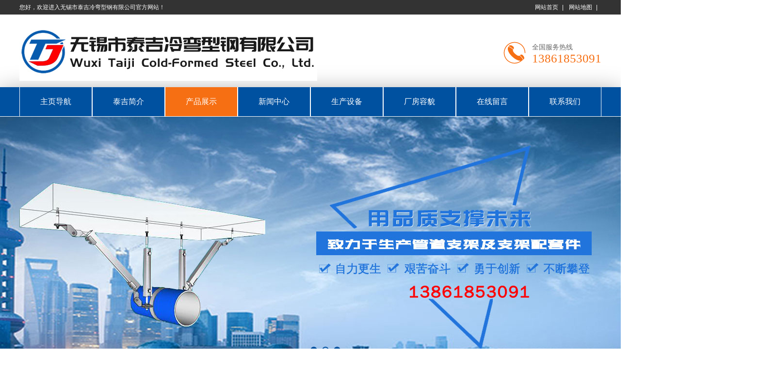

--- FILE ---
content_type: text/html
request_url: http://www.wuxitaiji.com/web/productshow624.asp
body_size: 3986
content:

<!DOCTYPE html PUBLIC "-//W3C//DTD XHTML 1.0 Transitional//EN" "http://www.w3.org/TR/xhtml1/DTD/xhtml1-transitional.dtd">
<html xmlns="http://www.w3.org/1999/xhtml">
<head>
<meta http-equiv="Content-Type" content="text/html; charset=gb2312" />
<title>塑翼螺母,冷弯型钢,光伏支架,太阳能支架-泰吉冷弯型钢</title>
<meta name="keywords" content="光伏支架,冷弯型钢,太阳能支架" />
<meta name="description" content="无锡市泰吉冷弯型钢有限公司生产光伏支架,光伏发电系统支架、冷弯型钢及厂房管道安装支架为主打产品的加工制作企业。产品有冷弯型钢、光伏支架、地面、屋顶、矩阵支架系统、单、双轴跟踪支架系统等系列产品。" />
<link rel="stylesheet" type="text/css" href="../images/style.css">
<script src="../images/jquery.min.js"></script>
<script src="../images/jquery.SuperSlide.2.1.1.js"></script>
</head>
<body >
<div class="topbar">
  <div class="w1200">
    <p class="topLeft fl">您好，欢迎进入无锡市泰吉冷弯型钢有限公司官方网站！</p>
    <div class="topRight fr">
      <a class="t1" href="../index.asp">网站首页</a><em>|</em>
      <a class="t2" href="../sitemap.asp" >网站地图</a><em>|</em>
    </div>
  </div>
</div>
<div class="header w1200">
  <h1 class="logo fl"><a href="../index.asp"><img src="../images/logo.jpg"></a></h1>
  <p class="headPhone fr">全国服务热线<span>13861853091</span></p>
</div>
<div class="nav">
  <ul class="navMain w1200">
      <li  class='m '><a href="../index.asp">主页导航</a></li>
      <li class="m "><a href="../about.asp" title="泰吉简介">泰吉简介</a>
        </li><li class="m on"><a href="../product.asp" title="产品展示">产品展示</a>
          <ul class="nav_sub">
            
             <li><a href="../Product.asp?ClassID=119">光伏支架</a></li>
            
             <li><a href="../Product.asp?ClassID=125">冷弯型钢</a></li>
            
             <li><a href="../Product.asp?ClassID=122">太阳能支架</a></li>
            
             <li><a href="../Product.asp?ClassID=121">产品型钢</a></li>
            
          </ul>
        </li><li class="m "><a href="../news.asp" title="新闻中心">新闻中心</a>
          <ul class="nav_sub">
          
             <li><a href="../news.asp?ClassID=104">行业新闻</a></li>
            
             <li><a href="../news.asp?ClassID=126">网站公告</a></li>
            
             <li><a href="../news.asp?ClassID=127">技术支持</a></li>
            
          </ul>
        </li><li class="m "><a href="../equipment.asp" title="生产设备">生产设备</a>
        </li><li class="m "><a href="../Workshop.asp" title="厂房容貌">厂房容貌</a>
        </li><li class="m "><a href="../message.asp" title="在线留言">在线留言</a>
        </li><li class="m "><a href="../contact.asp" title="联系我们">联系我们</a>
        </li>
        </ul>
</div>
<script type="text/javascript">
  jQuery(".nav").slide({
          type:"menu", //效果类型
          titCell:".m", // 鼠标触发对象
          targetCell:".nav_sub", // 效果对象，必须被titCell包含
          effect:"slideDown",//下拉效果
          delayTime:300, // 效果时间
          triggerTime:0, //鼠标延迟触发时间
          returnDefault:true,  //返回默认状态
      });
</script>
<div class="banner">
    <ul class="bd">
    <li><a><img src="../images/01.jpg" alt="" width="1920" height="550"/></a></li>
    <li><a><img src="../images/02.jpg" alt="" width="1920" height="550"/></a></li>
    <li><a><img src="../images/03.jpg" alt="" width="1920" height="550"/></a></li>
    </ul>
    <div class="banner_ctr">
        <a class="prev" href="javascript:void(0)"></a>
        <a class="next" href="javascript:void(0)"></a>
        <a class="next" href="javascript:void(0)"></a>
    </div>
    <ul class="hd">
      <li></li><li></li><li></li>
    </ul>
</div>
<script type="text/javascript">
    /*鼠标移过，左右按钮显示*/
    jQuery(".banner").hover(function(){
       $(".banner .prev").stop(true,true).animate({
        left: '-90',opacity: '1'
       })
       $(".banner .next").stop(true,true).animate({
        right: '-1090',opacity: '1'
       })
      },function(){
        $(".banner .prev").stop(true,true).animate({
         left: '-180',opacity: '0'
        })
        $(".banner .next").stop(true,true).animate({
         right: '-1180',opacity: '0'
        })
    });
    /*SuperSlide图片切换*/
   jQuery(".banner").slide({trigger:"click",titCell:".hd li",mainCell:".bd", effect:"leftLoop",autoPlay:true,easing:"easeOutCirc",interTime:4000});
</script>
<div class="mainHot">
   <div class="w1200">
        <div class="search fl">
            <form action="../search.asp" method="post">
            <input type="text" placeholder="请输入关键词..." class="text" name="q">
            <input type="submit" value="" class="subt">
            </form>
        </div>
        <div class="keyword fl">
            <span>热门搜索：</span>
          
            <a href="../Product.asp?ClassID=119">光伏支架</a>
            
            <a href="../Product.asp?ClassID=125">冷弯型钢</a>
            
            <a href="../Product.asp?ClassID=122">太阳能支架</a>
            
            <a href="../Product.asp?ClassID=121">产品型钢</a>
            
        </div>
   </div>
</div>
<div class="listWrapper w1200">
<div class="listLeft">
    <div class="sidebar">
        <h2 class="side_title">
        产品列表<span>PRODUCT LIST</span>
                  </h2>
        <ul class="sidebarMenu">
                
                <p class="pro_head"><a href="../Product.asp?ClassID=119">光伏支架</a></p>
                
                <p class="pro_head"><a href="../Product.asp?ClassID=125">冷弯型钢</a></p>
                
                <p class="pro_head"><a href="../Product.asp?ClassID=122">太阳能支架</a></p>
                
                <p class="pro_head"><a href="../Product.asp?ClassID=121">产品型钢</a></p>
                
                </ul>
    </div>
     <script type="text/javascript">
      	$(".sidebarMenu p.pro_head").click(function()
        {
		  $(this).next("div.pro_list").slideToggle(300).siblings("div.pro_list").slideUp("slow");
	    });
	 </script>
    <!-- 联系我们 -->
    <div class="sidebarThree">
        <h2 class="left_title">联系我们</h2>
        <div class="twoCont">
        <p style="line-height:190%;margin-top:0px;margin-bottom:0px;margin-left:5px;">
	无锡市泰吉冷弯型钢有限公司<br />
联系地址：无锡市惠山区钱桥溪南工业区舜南路2号<br />
联系人：秦经理 13861853091<br />
联系人：秦经理 13921181093<br />
联系人：阙经理 13616199544<br />
电话：0510-83205536<br />
传真：0510-83078871<br />
邮箱：<a href="mailto:477941749@qq.com">477941749@qq.com</a>
</p>
<p style="line-height:190%;margin-top:0px;margin-bottom:0px;margin-left:5px;">
	<a href="mailto:wxtjlwxg@163.com"></a> 
</p>
        </div>
    </div>
</div>
    <div class="listRight">
        <div class="breadCrumb">
    <p class="fr">您现在的位置：<a href='../index.asp'>主页</a> &gt; <a href='../product.asp'>产品型钢</a></p>
    <strong>产品型钢</strong>
</div>
<div class="listBox">
<div align="center">
<table width="100%" border="0" cellpadding="0" cellspacing="0">
      <tr>
        <td align="center" height="50"><div class="protxt">塑翼螺母</div></td>
      </tr>
      <tr>
        <td></td>
      </tr>
      <tr>
        <td background="../images/left-line.jpg" height=1></td>
      </tr>
      <tr>
        <td height=5></td>
      </tr>
      <tr>
        <td align="center" style="text-align: center">发布者：无锡市泰吉冷弯型钢有限公司 发布时间：2024/3/29 9:55:50  点击次数：933  <a href="javascript:window.opener=null;window.open('','_self');window.close();">关闭</a></td>
      </tr>
      <tr>
        <td height=10></td>
      </tr>
      <tr>
	<td align=center><img border="0" src="../UploadFiles/201421411293829407.jpg" class="innernid" onload="javascript:if(this.width>800)this.width=800"></td>
	</tr>
	<tr>
        <td height=5></td>
      </tr>
      <tr>
        <td style="line-height: 200%;" align="left">暂无产品详细资料</td>
      </tr>
      <tr>
        <td height=20></td>
      </tr>
      <tr>
							<td align="left">
							<div><li>上一个： 
                      <a href='productshow625.asp'>光伏支架连接件</a>
                  </li><div style="height:5px"></div>
                        <li>下一个： 
                        <a href='productshow623.asp'>光伏支架</a>
                        </li>
                      </div>
							</td>
						</tr>
      <tr>
        <td height=20></td>
      </tr>
    </table>
</div>
</div>
</div>
</div>
<div class="footer">
    <div class="w1100">
        <div class="left fl">
            <div class="code">
              <img src="../images/wx.png" width="80" style="padding-left:30px;"><span>扫一扫，关注微信公众号</span>
            </div>
            <a href="../index.asp">
			<img src="../images/dblogo.png" title="无锡市泰吉冷弯型钢有限公司"></a>
        </div>
        <div class="right fr">
            <div class="menu"> 
            <a class="pal"  href="../index.asp">主页导航</a>|
            <a href="../about.asp" title="泰吉简介">泰吉简介</a>|
            <a href="../product.asp" title="产品展示">产品展示</a>|
            <a href="../news.asp" title="新闻中心">新闻中心</a>|
            <a href="../equipment.asp" title="生产设备">生产设备</a>|
            <a href="../Workshop.asp" title="厂房容貌">厂房容貌</a>|
            <a href="../message.asp" title="在线留言">在线留言</a>|
            <a href="../contact.asp">联系我们</a>|
            <a href="../sitemap.asp">网站地图</a>
            </div>
            <div class="tel">
            Copyright &#169; 2017 冷弯型钢-屋顶光伏电站-光伏支架-无锡市泰吉冷弯型钢有限公司&nbsp;All Rights Reserved &nbsp;<br />
联系地址：无锡市惠山区钱桥街道溪南工业园舜南路2号&nbsp;邮箱：477941749@qq.com<br />
联系人：秦经理 手机：13861853091<br />
联系人：秦经理 手机：13921181093<br />
联系人：阙经理 手机：13616199544<br />
电话：0510-83205536 传真：0510-83078871<br />
            </div>
        </div>
    </div>
</div>
</body>
</html>


--- FILE ---
content_type: text/css
request_url: http://www.wuxitaiji.com/images/style.css
body_size: 8842
content:
html,body,ol,ul,li,a,span,div,h1,h2,h3,h4,h5,h6,p,th,td,dl,dd,form,img,fieldset,legend,blockquote,input,textarea,select,hr{margin:0;padding:0;list-style:none;word-wrap:break-word;outline:none;font-size:100%;}
input,textarea{outline:0;resize:none;}
img{vertical-align:top;border:0;}

html{verflow:-Scroll;overflow-x:hidden;zoom:1;overflow-y:scroll;overflow:-moz-scrollbars-vertical;}
.clearfix:after {clear: both; content: "."; display: block; height: 0; overflow: hidden; visibility: hidden; }
.clearfix { zoom:1; }
body{font:12px/24px "Microsoft YaHei",Arial, Helvetica, sans-serif;color:#666;min-width: 1200px;overflow: hidden}
a{color:#666;text-decoration:none;outline:none;blr:expression(this.onFocus=this.blur());}
a:hover{color:#F66F13;text-decoration:none;}:focus{outline:none;}

/* CSS活动的公共样式 */
.fl{float:left;}
.fr{float:right;}
.gr_center{text-align:center;}
.w1000{width:1000px;margin:0 auto;}
.w1100{width:1100px;margin:0 auto;}
.w1200{width:1200px;margin:0 auto;}
.grWidth{width:1000px; margin:0 auto;}
.comWidth{width: 1025px;margin:0 auto;}
.mb10{margin-bottom:10px;}
.mb15{margin-bottom:15px;}

/* 头部  */
.topbar{height:30px;line-height:30px;background:#333;color:#fff;}
.topbar em{font-style:normal;margin:0 8px;}
.topRight .t2{position:relative;z-index:3;}
.topRight .t2 span{position:absolute;top:25px;left:-25px;display:none;border-radius:5px;width:100px;background:#fff;padding:5px;border:1px solid #ccc;}
.topRight .t2 span img{width:100px;height:100px;}
.topRight .t2 span:before,.topRight .top_wx span:after{ content: "";position: absolute;top:-16px;right:45px;width: 0px; height: 0px;border: 8px solid transparent;border-bottom-color:#ccc;}
.topRight a{color:#fff;}
.topRight a:hover{text-decoration:underline;}

.header{height:135px;padding-top:15px;font-size:14px;}
.headPhone{background:url('head_phone.png') no-repeat left center;padding-left:60px;margin-top:40px}
.headPhone span{font-size:25px;display:block;color:#F66F13;font-family:impact;}

/* 主导航  */
.nav{height:60px;line-height:60px;background:#0051A0;border-bottom: 1px #fff solid;box-shadow: 0px 10px 50px rgba(0,0,0,0.4);}
.navMain{}
.navMain li{float:left;height:60px;font-size:14px;position:relative;z-index:20;}
.navMain li a{display:block;height:60px;line-height:60px;font-size: 16px; color:#fff;width:148px;text-align:center;border-right:1px #fff solid; border-left:1px #fff solid;background:#0051A0;}
.navMain li.last a{background:none;}
.navMain li a:hover,.navMain .on a{color:#fff;background:#f66f13;}
.nav li .nav_sub{position: absolute;top:60px;width: 150px;background:#0051A0;display:none;box-shadow: 0px 10px 50px rgba(0,0,0,0.4);}
.nav li .nav_sub li{background:none;height:40px;line-height:40px;padding:0;width: 150px;font-size:12px;border-bottom: 2px #fff solid;}
.nav li .nav_sub li a{height:40px;line-height:40px;display:block;padding:0;text-align:center;width: 150px;background:none;border:none;border-bottom: 1px solid #0051A0;}
.nav li .nav_sub li a:hover{background: #F66F13;color:#fff;}

/*幻灯片 */
.banner{ width:1920px;margin: 0 auto; position:relative;height:550px;left:50%; margin-left:-960px;}
.banner .bd{ width:1920px; height:550px; overflow:hidden; z-index:0;}
.banner_ctr{ height:90px;position:absolute;top:35%;z-index:2;left:50%;margin-left:-500px;}
.banner_ctr a{ display:block;width:50px;height:95px; background: url('bannerBtn.png') no-repeat 0 0; position:absolute; opacity:0;filter: alpha(opacity=0);display:block}
.banner_ctr a.prev{left:-90px;}
.banner_ctr a.next{right:-1090px; background-position: -50px 0px;}
.banner .hd{position:absolute;bottom:60px;text-align: center;z-index:5;left: 50%;font-size: 0;line-height: 0;height: 0px;height: 15px;overflow:hidden;}
.banner .hd li{background: #0051A0;z-index:2;cursor:pointer;margin-right: 10px;display:inline-block;width: 10px;height: 10px;*display:inline;zoom:1;border-radius: 100%;border: 2px solid #0051A0;}
.banner .hd li:hover,.banner .hd .on{background:none;border:2px solid  #0051A0;}
/* search */
.mainHot{height:50px;background:url('tmh.png');position:relative;margin-top:-50px;z-index:10}
.mainHot .search{width:220px;height:30px;margin-top:10px;background:#fff;border-radius:2px;}
.mainHot .search .text{width:177px;height:30px;line-height:30px;float:left;padding-left:10px;color:#999;border:none;background:none;}
.mainHot .search .subt{width:27px;height:16px;background:url('subt.jpg') no-repeat left center;border:medium none;float:left;cursor:pointer;margin-top:7px}
.mainHot .keyword{width:600px;font-size:15px;line-height:50px;overflow:hidden;color:#fff;padding-left:20px;}
.mainHot .keyword a{padding:0 5px;color:#fff;}
.mainHot .keyword a:hover{color:#fff;text-decoration:underline;}

/*  产品 */
.product{background:url('pro_bg.jpg') no-repeat center top; padding-top:20px;height:auto}
.proLeft{width:220px;float:left;}
.proLeft .title{background:#0051A0;height:57px;text-align:center;color:#fff;line-height:57px;font-size:24px; border-top-left-radius:3px; border-top-right-radius:3px;}
.proLeft_box{background:#fff;border:3px solid #02519C;padding:10px 7px;}
.pro_head { height: 30px;line-height: 30px;color:#fff;padding-left:10px;margin-bottom: 5px;border-radius:3px;background:#F66F13 url('side_li.png') no-repeat 170px; }
.pro_head a{ color:#fff;}
.pro_list { display:none; }
.pro_list a { display:block;height:25px;line-height:25px; padding-left:15px;color:#fff; margin:5px 5px; background: #0271CD;border-radius:3px;}
.pro_list a:hover { background:#F66F13 }
.proLeft .phone{background:url('leftp_bg.jpg');overflow:hidden;color:#fff;text-align:center;margin-top:5px; padding-left:0; padding-right:0; padding-top:15px; padding-bottom:15px}
.proLeft .phone span{display:block;font-size:24px;font-family: impact;}
.proLeft .phone p{margin-bottom:10px;}
.proLeft .phone .more{display:inline-block;width:90px;height:24px;text-align:center;line-height:24px;background:#fff;border-radius:3px;color:#0071d0;font-size:12px;}
.proLeft .phone .more:hover{background:#F66F13;color:#fff;}

.proRight{width:940px;height:455px;overflow:hidden;}
.proRight li{float:left;width:220px; margin-right:11px;margin-bottom:22px;background:#fff;padding:2px;overflow:hidden;}
.proRight li img{width:220px;height:165px;}
.proRight li p{height:35px;line-height:35px;text-align:center;white-space:nowrap;overflow:hidden;text-overflow: ellipsis;background:#989898;color: #fff;}
.proRight li span{display:block;background:#000;position:relative;height:165px;width:220px;}
.proRight li span i{display:inline-block;width:30px;height:30px;position:absolute;top:-110px;left:95px;transition:all 0.5s;background:url('proIcon.png') no-repeat;}
.proRight li:hover{background:#0051A0;}
.proRight li:hover p{color:#fff;background:#0051A0;}
.proRight li:hover img{opacity:0.5;filter:alpha(opacity=50);}
.proRight li:hover span i{top:60px;transition:all 0.5s;}


.proRightt{width:940px;overflow:hidden;}
.proRightt li{float:left;width:220px; margin-right:11px;margin-bottom:22px;background:#fff;padding:2px;overflow:hidden;}
.proRightt li img{width:220px;height:165px;}
.proRightt li p{height:35px;line-height:35px;text-align:center;white-space:nowrap;overflow:hidden;text-overflow: ellipsis;background:#989898;color: #fff;}
.proRightt li span{display:block;background:#000;position:relative;height:165px;width:220px;}
.proRightt li span i{display:inline-block;width:30px;height:30px;position:absolute;top:-110px;left:95px;transition:all 0.5s;background:url('proIcon.png') no-repeat;}
.proRightt li:hover{background:#0051A0;}
.proRightt li:hover p{color:#fff;background:#0051A0;}
.proRightt li:hover img{opacity:0.5;filter:alpha(opacity=50);}
.proRightt li:hover span i{top:60px;transition:all 0.5s;}





/* mainAd */
.mainAd{overflow:hidden;height:150px;background:url('adda.jpg') no-repeat center top;    clear: both}
.mainAd .wz{width:580px;float:left;padding-top:25px;}
.mainAd .wz h2{font-size:24px;color:#005eb8;}
.mainAd .wz h2 span{display:block;font-size:14px;font-weight:normal;font-family:arial;color:#999;}
.mainAd .wz p{padding-top:5px;font-size:14px;line-height:18px;}
.mainAd .tel{text-align:center;color:#3bb000;padding-top:30px;}
.mainAda .tel{color:#fff;}
.mainAd .tel .zj{background:url('telb.png') no-repeat left center;}
.mainAd .tel .zj span{display:block;line-height:12px;float:left;}
.mainAd .tel .zj em{display:block;float:left;font-size:22px;font-weight:bold;color:#3bb000;line-height:23px;font-style:normal;padding-left:3px;}
.mainAd .tel .sj{height:25px;line-height:25px;background:#fff;font-size:15px;color:#3bb000;text-align:center;margin-top:8px;}
.mainAda .tel .zj em{color:#fff;}
.mainAda .tel .sj{background:#024c92;color:#fff;}
.mainAd .tel .al{width:180px;margin:13px auto 0;height:39px;}
.mainAd .tel a{display:block;width:80px;height:26px;font-size: 12px;line-height:26px;text-align:center;color:#fff;float:left;margin:0 5px;}
.mainAd .tel a.zx1{background:#F66F13;border-radius:3px;}
.mainAd .tel a.zx2{background:#F66F13;border-radius:3px;}
.mainAd .tel .zj,.mainAd .tel .zj,.mainOdds .title .tel .zj{height:24px;padding-left:30px;}

/* mainBox */
.mainBox{background:url('nt.jpg') repeat-y center top;height:480px;border-bottom:1px solid #ededed;padding-top:30px; clear:both}
.mainBox .about{width:710px;}
.mainBox .about h2,.mainProduct .hd h2{font-size: 18px;line-height: 38px;font-weight: normal;color: #fff;margin-bottom: 15px;background: #0051A0;padding-left: 10px;}
.mainBox .about h2 span,.mainProduct .hd h2 span{font-size: 14px;font-family:arial;color: #FFF;padding-left:5px;font-weight: bold;}
.mainBox .about img{float:left;margin-right:20px;}
.mainBox .about .txt{width:385px;float:right;}
.mainBox .about h3{font-size:24px;color:#1162a9;padding-bottom:5px;border-bottom:1px solid #e5e5e5;padding-top:10px;}
.mainBox .about h3 span{display:block;font-family:arial;font-size:12px;color:#999;}
.mainBox .about p{font-size:15px;padding-top:20px;color:#888; text-align: justify;}
.mainBox .about .more{display:block;width: 100px;height:30px;font-size:12px;background:#F66F13;text-align:center;line-height:30px;color:#fff;margin-top:13px;border-radius:4px;float: right;}
.mainBox .about .more:hover{background:#006cca;color:#fff;}
.mainBox .about .link{display:block;width:63px;height:47px;border:2px solid #dadada;border-radius:2px;text-align:center;font-size:14px;float:left;margin-top: 60px;margin-right:10px;padding-top:9px;}
.mainBox .about .link4{ margin-top:17px;}
.mainBox .about .link span{display:block;width:33px;height:19px;background:url('aicon.png') no-repeat;margin:0 auto}
.mainBox .about .link:hover{border-color:#1162a9;}
.mainBox .about .link .sp1{background-position:0 0}
.mainBox .about .link .sp2{background-position:-33px 0}
.mainBox .about .link .sp3{background-position:-66px 0}
.mainBox .about .link .sp4{background-position:-99px 0}
.mainBox .about .link:hover .sp1{background-position:0 -19px;}
.mainBox .about .link:hover .sp2{background-position:-33px -19px;}
.mainBox .about .link:hover .sp3{background-position:-66px -19px;}
.mainBox .about .link:hover .sp4{background-position:-99px -19px;}

.mainBox .news{width:330px;}
.mainBox .news .hd{height:38px;border:1px solid #e0e0e0;background:#fff;border-radius:2px;}
.mainBox .news .hd li{width:164px;height:38px;line-height:38px;text-align:center;font-size:18px;float:left;}
.mainBox .news .hd li.on{background: #0051A0;color:#fff;}
.mainBox .news .bd{padding-top:15px;}
.mainBox .news .bd .pic{height:285px;}
.mainBox .news .bd .pic img{width:330px;height:200px;}
.mainBox .news .bd .pic h3{line-height:35px;}
.mainBox .news .bd .pic p{line-height:20px;color:#999;}
.mainBox .news .bd .list{height:30px;line-height:30px;border-top:1px dotted #d5d5d5;}
.mainBox .news .bd .list a{background:url('nicon.jpg') no-repeat left center;padding-left:10px}



/*  新闻资讯 */
.news{overflow:hidden;}
.news .homeTitle strong{font-weight:normal;color:#cd0000;font-size:30px;background:#fff;padding:0 40px;display:inline-block;line-height:30px;}
.news .homeTitle span{display:block;font-size:18px; color:#aaa;text-transform:uppercase;background:url('homeTie_bg3.png') no-repeat center 13px;}
.newsLeft{width:510px;overflow:hidden;}
.newsLeft ul{width:530px;}
.newsLeft li{float:left;width:250px;margin-right:13px;}
.newsLeft li img{width:250px;height:180px;}
.newsLeft li div{background:#f4f4f4;padding:10px;border-bottom:2px solid #dadada;height:135px;position:relative;}
.newsLeft li div h3{height:30px;white-space:nowrap;overflow:hidden;text-overflow: ellipsis;}
.newsLeft li div h3 a{color:#333;}
.newsLeft li div h3 a:hover{color:#cd0000;}
.newsLeft li div p{margin-bottom:10px;line-height:20px;}
.newsLeft li div:before{ background:#cd0000; bottom:-2px; content: ""; height: 2px; position:absolute; transition: all 0.4s; width: 0;left:0;}
.newsLeft li:hover div:before{width:100%}
.newsLeft li .newsImg{display:block;position:relative;}
.newsLeft li .newsImg p{position:absolute;width:70px;height:70px;background:rgba(255, 255, 255, 0.78);text-align:center;font-family:Arial;color:#999;top:0;left:0;}
.newsLeft li .newsImg p span{display:block;font-size:36px;line-height:30px;color:#666;padding-top:12px;}

.newsRight{width:450px;background:#f4f4f4;height:;overflow:hidden;padding:7px 15px;}
.newsRight li{height:35px;line-height:35px;border-bottom:1px dotted #c6c6c6;background:url('news_li.jpg') no-repeat left center;padding-left:10px}
.newsRight li a{color:#333;display:inline-block;width:350px;white-space:nowrap;overflow:hidden;text-overflow: ellipsis;}
.newsRight li span{float:right;color:#999;}
.newsRight li a:hover{color:#cd0000;}
.newsRight li:last-child{border-bottom:none;}

/* 热门产品 */
.homeTitle{font-size:25px;color:#fff;line-height:32px;margin-bottom:25px;text-align:center;}
.homeTitle span{display:block;font-size:18px;font-weight:normal;background:url('homeTie_bg1.png') no-repeat left 13px;}

.technical{background:#0051A0;padding:25px 0;}
.technical .homeTitle span{background:url('homeTie_bg2.png') no-repeat center 13px;}
.technicalSlide{position:relative;zoom:1;height: 175px;}
.technicalSlide .ohbox{overflow:hidden; position:relative;width:1000px;height:180px;}
.technicalSlide .piclist{ overflow:hidden; zoom:1; height:180px; width:1030px;}
.technicalSlide .piclist li{float:left;width:180px;height: 180px;margin-right:25px;}
.technicalSlide .piclist li img{ width:174px; height:131px;border:3px solid #e6e5e5;}
.technicalSlide li span{display:block;height:35px;line-height:35px;text-align: center;font-size: 14px;color:#fff;background: #263C4F;}
.technicalSlide li:hover img{ border:3px solid #F66F13;}
.technicalSlide li:hover span{background:#F66F13;}
.technicalSlide .pageBtn span{ background:url('ant.png') no-repeat 0 0px; display:block;width: 63px;height: 75px;position:absolute;top:45px;cursor:pointer;overflow:hidden; text-indent:-9999px; left:-80px}
.technicalSlide .pageBtn .next{left:1020px;background-position:0 -75px;}
.technicalSlide .pageBtn span:hover{background-position:-65px 0;}
.technicalSlide .pageBtn .next:hover{background-position:-65px -75px;}

/* 技术支持 */
.info { height: 440px; margin-bottom: 40px; margin-top: 15px;}
.info .more { background: url('more.png') no-repeat; width: 50px; height: 18px; position: relative; top: 7px }
.info .more:hover { background-image: url('moreOn.png'); }
.news { width: 660px;margin-right: 30px; }
.newsTop { position: relative; height: 44px; margin-bottom: 15px; }
.newsTop h2 { line-height: 30px; border-bottom: 2px solid #00519C; padding-bottom: 8px; position: relative; z-index: 9; }
.newsTop .cn { font-size: 24px; color: #00519C; margin-right: 6px; }
.newsTop .en { font-size: 14px; color: #bdbdbd; font-family: Arial; }
.newsTop em { width: 100%; height: 2px; position: absolute; background: #dadada; bottom: 0; left: 0; }
.newsPic { width:660px; overflow: hidden; }
.newsPic ul { width:660px; }
.newsPic li { float: left; width: 160px; position: relative; margin-right:5px; }
.newsPic span {color: #fff;line-height: 30px;width: 140px;text-align: center;padding: 0 10px;position: absolute;bottom: -30px;left: 0;z-index: 9;text-overflow: ellipsis;overflow: hidden;white-space: nowrap;}
.newsPic em { background: #000; opacity: 0.7; filter: alpha(opacity=70); width: 100%; height: 30px; bottom: -30px; left: 0; position: absolute; }
.newsBox ul { padding-top: 8px; }
.newsBox li { overflow: hidden; zoom: 1; border-bottom:1px dashed #ccc;background:url('news_li.jpg') no-repeat left center;; padding-left:0; padding-right:0; padding-top:7px; padding-bottom:7px}
.newsBox h3 a { width: 340px; display: block;font-weight: normal;background: url('arrow.gif') no-repeat 0 9px; padding-left: 11px }
.newsBox h3 a:hover { color: #F66F13; }

.buy {background: #00519C;width: 270px;height: 410px;padding: 11px 20px 0;    margin-top: 10px;}
.buy input, .buy textarea { font-family: 'Microsoft Yahei'; }
.buyTop { position: relative; height: 44px; margin-bottom: 15px; }
.buyTop h2 { line-height: 30px; border-bottom: 2px solid #fff; padding-bottom: 8px; position: relative; z-index: 9; }
.buyTop .cn { font-size: 24px; color: #fff; margin-right: 6px; }
.buyTop .en { font-size: 14px; color: #FFFFFF; font-family: Arial; }
.buyTop em { width: 100%; height: 2px; position: absolute; background: #F66F13; bottom: 0; left: 0; }
.buyWrap .txt { width: 230px; height: 35px; line-height: 35px; color: #999; padding-left: 10px; padding-right: 30px; border-radius: 3px; overflow: hidden; margin-bottom: 10px; background: #fff url('star.png') no-repeat 224px 224px; }
.buyWrap textarea { width:250px; height: 95px; background: #fff; border-radius: 3px; overflow: hidden; padding: 10px; color: #999; line-height: 20px; }
.buyWrap p { border-radius: 3px; overflow: hidden; margin-top:30px; }
.buyWrap p input { width: 135px; height: 40px; line-height: 40px; font-size: 14px; color: #fff; }
.buyWrap .submit { background:#F66F13; }
.buyWrap .submit:hover{background:#005EB8; }
.buyWrap .reset { background: #fff; color: #666; }
.buyWrap .reset:hover{ background:#333; color:#fff;}


/* 内页公用 */
.listBanner{ width:1920px; position: relative; left:50%; margin-left:-960px; height:200px;}
.listWrapper{ overflow: hidden; padding-bottom:50px; padding-top:30px;}
.listLeft{width:210px; float: left;overflow: hidden; }
.listRight{width:950px; float: right; overflow: hidden;}
.breadCrumb{ border-bottom:1px solid #DADADA; height:30px;font-family:"Microsoft YaHei";}
.breadCrumb strong{ color:#0051A0; font-size:20px; font-family:"Microsoft YaHei";  height:29px; border-bottom:2px solid #00519c; display:inline-block; font-weight:bold;}
.breadCrumb p {background:url('mapIcon.png') no-repeat left center; padding-left:20px}
.breadCrumb p span{ margin:0 8px;}
.listBox{ margin-top:25px;overflow: hidden; width:950px; font-size:14px; line-height:30px;}
.listBox p{ }

/* 内页公用菜单 */
.sidebar{margin-bottom:15px;font-size:14px;}
.sidebar .side_title{height:65px;background:#0051A0;padding-left:35px;color:#fff;font-size:18px;font-weight:normal;padding-top:20px;text-transform:uppercase;}
.sidebar .side_title span{display:block;font-family:Arial;}
.sidebarMenu{border:3px solid #02519C;padding:10px 6px;background:#f9f9f9;border-top:none;}
.sidebarMenu li{font-size:14px;}
.sidebarMenu li a{height:39px;line-height:39px;background:url('side_li.png') no-repeat 15px 13px;padding-left:38px;display:block;border-bottom:1px dotted #d8d8d8;font-size: 14px;font-weight: bold}
.sidebarMenu li a:hover,.sidebarMenu li .current{color:#f00000;font-size: 18px;}
.sidebarMenu li ul li{ border-bottom:1px dotted #e1e1e1;}
.sidebarMenu li ul li a{ height:34px;line-height:34px;background:url('news_li.jpg') no-repeat 40px center;color:#666;padding-left:50px;font-size:12px}
.sidebarMenu li ul li:last-child{border-bottom:none;}
.sidebarMenu li ul li a:hover,.sidebarMenu li ul li a.current{background:url('news_li.jpg') no-repeat 40px center;color:#da251c}
.sidebarMenu li ul li ul a{background:url('news_li.jpg') no-repeat 60px center;color:#666;padding-left:70px}
.sidebarMenu li ul li ul a:hover,.sidebarMenu li ul li ul a.current{background:url('news_li.jpg') no-repeat 60px center;color:#da251c}

/*  左侧联系我们 */
.twoCont{padding:15px;overflow:hidden;background:#f4f4f4;}
.sidebarThree h3{font-size:15px;margin-bottom:10px;}
.sidebarThree h3 span{display:block;font-size:26px;color:#da251c;font-family:arial;}
.sidebarThree p{line-height:22px;}
.sidebarThree p span{padding-left:3em;}
.pageTitle{height:46px;line-height:40px;background:url('conti.jpg') no-repeat left bottom;}
.pageTitle h2{display:block;float:left;height:46px;text-align:left;font-size:16px;overflow: hidden;}
.pageTitle span{height:46px;float:right;}
.listLeft .left_title{ background:#0051A0; height:40px; line-height:40px; font-size: 12px;color: #fff; padding-left:15px; font-size: 14px;font-weight:normal;border-left:5px solid #333;}

/* footer */
.footer{background:url('fcbj.jpg') repeat-y center top;overflow:hidden;color:#fff;padding-left:0; padding-right:0; padding-top:30px; padding-bottom:30px}
.footer .left{width:200px;overflow:hidden;}
.footer .left a{display:block;}
.footer .left .code{padding-left:25px;}
.footer .left .code span{display:block;line-height:20px;padding-top:5px;}
.footer .right{width:750px;padding-left:50px;}
.footer .right .menu{height:30px;line-height:30px;border-bottom:1px solid #1a6ebf;padding-bottom:5px;}
.footer .right .menu a{color:#fff;padding:0 12px;}
.footer .right .menu a.pal{padding-left:0;}
.footer .right .tel{padding-top:10px;overflow:hidden;color: #FFFFFF;font-size: 14px;line-height: 30px;}
.footer .right .tel a{color:#a3badd;}
.footer .right .tel span{padding-left:0px;}
.footer .right .tel i{font-style:normal;padding:0 5px;}
.footer .right .menu a:hover,.footer .right .tel a:hover{text-decoration:underline;color:#fff;}

.links{clear:both;line-height:28px;color:#fff;background:#333;font-size: 16px;}
.links a{font-size: 12px;color:#fff;}

.ny_title h2{line-height:40px;color:#666666;font-size:18px;border-bottom: 1px #ccc dashed;margin-bottom:10px;font-weight: bold;}
dl.news_dl {font-size:14px; color:#666; padding:5px; line-height:22px; border-bottom:1px dashed #CCCCCC;    margin: 6px;}
.news_dl a img:hover{ background: #EE7703;}
dl.news_dl a{ color:#000; }
dl.news_dl dt {line-height:24px;height:24px;width:920px;overflow:hidden;}
dl.news_dl .dt_1 { height:20px;padding-left:0px;    font-size: 16px;color: #666666; font-weight:bold;text-decoration:none;  }
dl.news_dl .dt_2 { font-size:12px; float:right; padding:0 0px 0 8px;  font-family:"Microsoft YaHei"; }
dl.news_dl .dt_3 { font-size:12px;}
dl.news_dl .dt_3 a { color:#FF0000; text-decoration:underline;} 
dl.news_dl dd {font-size:12px;overflow:hidden;}
.sideWrap { margin-bottom: 19px; }
.sideWrap h2 { background:#1C5C9A;margin-top: 15px; height: 43px; line-height: 43px; font-size:24px; font-weight: bold;color: #fff;text-align: center;border-top-right-radius: 5px;border-top-left-radius: 5px;}
.sideWrap h2 span{ padding-left:10px;}
.sideBox { background: #f2f2f2; }
.sideNewsBox { padding: 11px 12px 13px 11px; }
.sideNewsBox li { border-bottom: 1px solid #d2d2d2; height: 29px; line-height: 29px;  width: 175px !important;}
.sideNewsBox h3 a {background: url('arrow.gif') no-repeat 0 center;color:#393939;display: block;font-size: 13px;white-space: nowrap;text-overflow: ellipsis;overflow: hidden;line-height: 30px}
.sideNewsBox h3 a:hover {color:#B51C21;font-size: 14px;font-weight: bold;}
.sideContactBox { padding: 12px 40px 14px 17px; line-height: 26px; color: #535353; }

.per{float:left;margin-top:20px; text-align:center; width: 100%;margin-bottom: 20px; background:#eee;}
.per p{ line-height:35px; margin:0px;  padding:0px 10px;width:auto; white-space: nowrap;overflow: hidden; text-overflow: ellipsis;}
.cgbt{border-bottom: 1px #ccc solid;font-size: 18px;font-weight: bold; width:850px;}
.xgwz{float:left; margin-bottom:40px;}.xgwz ul{ padding:0px;}
.xgxw{ width:360px;line-height: 25px; height:25px; float:left;margin:5px 25px;border-bottom: 1px #ccc dashed;white-space: nowrap;overflow: hidden;}
.xgxw a{background: url('arrow.gif') no-repeat 0 center; padding-left: 10px}
.web_pages{float:left; width:850px;}
.web_pages ul{float:left;padding:12px 0px 12px 36px;}
.web_pages ul li{float:left;line-height:17px;margin-right:6px;border:1px solid #E9E9E9;}
.web_pages ul li a{float:left;padding:10px;color:#555;display:block;}
.web_pages ul li a:hover{background-color:#005EB8; color:#fff;text-decoration:none;padding:10px;}
.web_pages ul li.thisclass,
.web_pages ul li.thisclass a,.pagebox ul li.thisclass a:hover{background-color:#005EB8; color:#fff;padding:5px;font-weight:bold;}
.web_pages .pageinfo{line-height:21px;padding:12px 10px 12px 16px;color:#999;}
.web_pages .pageinfo strong{color:#555;margin:0px 2px;}
.pro_img{ width:820px; margin: 0px auto; height:auto;    overflow: auto;}
.pro_img ul{ padding:0px; margin:0px;list-style:none; }
.pro_img ul li{ float:left;width:222px; margin:10px 25px;height: 210px;}
.pro_img ul li a{text-decoration:none;} 
.pro_img ul li a img{ width:220px; height:165px; border:1px #ccc solid; border-radius:3px; }
.pro_img ul li a span{ width:220px; line-height:20px; height:20px;text-align:center; color:#666; display:block; white-space: nowrap;overflow: hidden; text-overflow: ellipsis; }
.pro_img ul li a img:hover{ width:240px; height:180px;position:absolute;margin-left:-10px;}
.pro_img2{ width:830px; margin: 0px auto; height:auto    overflow: auto;}
.pro_img2 ul{ padding:0px; margin:0px;list-style:none; }
.pro_img2 ul li{ float:left;width:150px; margin:10px 8px;height: 160px;}
.pro_img2 ul li:hover img{transform: scale(1.05);}
.pro_img2 ul li a{text-decoration:none;} 
.pro_img2 ul li a img{ width:150px; height:113px; border:1px #ccc solid; border-radius:3px; }
.pro_img2 ul li a span{ width:150px; line-height:20px; height:20px;text-align:center; color:#666; display:block; white-space: nowrap;overflow: hidden; text-overflow: ellipsis; }
/* productBox */
.productBox { width:850px; overflow: hidden;margin-top: 20px }
.productBox li { float: left; position: relative; width: 228px; height:220px; border: 1px solid #858585; background: #f4f4f4; margin:0px 26.5px; margin-bottom: 24px; }
.productBox h3 { text-align: center;    line-height: 25px; font-size: 16px; color: #716868; white-space: nowrap;overflow: hidden; text-overflow: ellipsis;}
.productBox h4 {margin-bottom: 8px;text-align: center;font-size: 12px;color: #F00;white-space: nowrap;overflow: hidden;text-overflow: ellipsis;line-height: 20px;}
.productBox p { padding: 0 5px; line-height: 20px; color: #737373; height: 40px; overflow: hidden; margin-bottom: 10px; }
.productBox span { width: 78px; height: 19px; border: 1px solid #929292; text-align: center; color: #777; display: block; line-height: 19px; position: relative; left: 5px; }
.productBox a { position: absolute; top: -4px; left: -4px; width: 236px; height: 238px; }
.productBox .on {background:#0051A0;border-color: #2D2D2B;}
.productBox .on h3 { color: #fff;line-height: 50px; }
.productBox .on h4 { display:none; color: #fff; }
.productBox .on p { color: #fff; }
.productBox .on span { border-color: #125ed6; background: #fff; color: #125ed6; }

.productBoxs { width:830px; overflow: hidden;margin-top: 20px }
.productBoxs li { float: left; position: relative; width:171px; height:258px; border: 1px solid #858585; background: #f4f4f4; margin:0 20px; margin-bottom: 24px; }
.productBoxs h3 { margin:0px; line-height:30px; text-align: center; font-size: 16px; color: #716868; white-space: nowrap;overflow: hidden; text-overflow: ellipsis;}
.productBoxs p { padding: 0 5px; line-height: 20px; color: #737373; height: 40px; overflow: hidden; margin-bottom: 10px; }
.productBoxs span { width: 78px; height: 19px; border: 1px solid #929292; text-align: center; color: #777; display: block;padding-left: 10px; line-height: 19px; position: relative; left: 5px; }
.productBoxs a { position: absolute; top: -4px; left: -4px; width:171px; height:236px; }
.productBoxs .on { background:#0261CF; border-color: #0261CF; }
.productBoxs .on h3 { color: #fff; }
.productBoxs .on p { color: #fff; }
.productBoxs .on span { border-color: #125ed6; background: #fff; color: #125ed6; }

#content01 h3{ font-size: 20px;padding: 10px;margin-left: 22px;color:#04AFDA;line-height: 20px;font-weight: 600;border-bottom: #d6d6d6 1px solid;    clear: both; }
#content01 h3 span{float: right;font-weight: 100; font-size: 12px;color: #666666;}
#content01{float:left;line-height:30px;font-size:14px;margin-left:10px;margin-right:10px; margin-bottom:20px;    width: 1100px;}
#contact-c li{margin-top:10px;}
.linkbox{padding:0px 30px; width:auto;}.f6{width:990px;}.linkbox h3{ width:150px;}
.linkbox ul li{border-bottom:1px #ccc dashed;margin-left:15px; width:auto; float:left;list-style:none; line-height:30px;text-align: center; margin-bottom: 10px;}
.hotnew_bt{font-size:16px;width:1100px;float:left;color:#666666;font-weight: bold;border-bottom:#0059B3 2px solid;margin-bottom: 20px;}
.hotnew{ width:auto;padding: 0px 30px;}
.hotnew ul li{border-bottom:1px #ccc dashed; float:left;margin-left:15px;}
.wrapper {width:1200px;margin: 0 auto;}

.protxt {
	FONT-WEIGHT: bold; FONT-SIZE: 26px; COLOR: #ff0000; LINE-HEIGHT: 26px;FONT-FAMILY: "Microsoft Yahei";
}
li{list-style-type:none;}